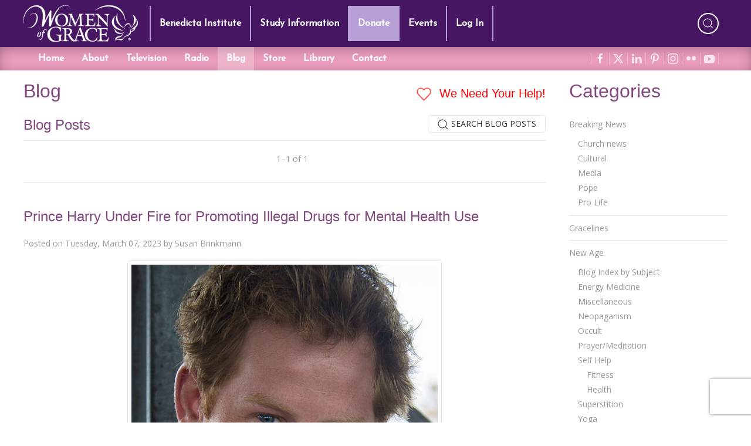

--- FILE ---
content_type: text/html; charset=utf-8
request_url: https://www.google.com/recaptcha/api2/anchor?ar=1&k=6LdkFJMUAAAAAB1v49N1aaMoEPH85Qvfib4VqlNH&co=aHR0cHM6Ly93b21lbm9mZ3JhY2UuY29tOjQ0Mw..&hl=en&v=N67nZn4AqZkNcbeMu4prBgzg&size=invisible&anchor-ms=20000&execute-ms=30000&cb=s803y4aex02f
body_size: 49498
content:
<!DOCTYPE HTML><html dir="ltr" lang="en"><head><meta http-equiv="Content-Type" content="text/html; charset=UTF-8">
<meta http-equiv="X-UA-Compatible" content="IE=edge">
<title>reCAPTCHA</title>
<style type="text/css">
/* cyrillic-ext */
@font-face {
  font-family: 'Roboto';
  font-style: normal;
  font-weight: 400;
  font-stretch: 100%;
  src: url(//fonts.gstatic.com/s/roboto/v48/KFO7CnqEu92Fr1ME7kSn66aGLdTylUAMa3GUBHMdazTgWw.woff2) format('woff2');
  unicode-range: U+0460-052F, U+1C80-1C8A, U+20B4, U+2DE0-2DFF, U+A640-A69F, U+FE2E-FE2F;
}
/* cyrillic */
@font-face {
  font-family: 'Roboto';
  font-style: normal;
  font-weight: 400;
  font-stretch: 100%;
  src: url(//fonts.gstatic.com/s/roboto/v48/KFO7CnqEu92Fr1ME7kSn66aGLdTylUAMa3iUBHMdazTgWw.woff2) format('woff2');
  unicode-range: U+0301, U+0400-045F, U+0490-0491, U+04B0-04B1, U+2116;
}
/* greek-ext */
@font-face {
  font-family: 'Roboto';
  font-style: normal;
  font-weight: 400;
  font-stretch: 100%;
  src: url(//fonts.gstatic.com/s/roboto/v48/KFO7CnqEu92Fr1ME7kSn66aGLdTylUAMa3CUBHMdazTgWw.woff2) format('woff2');
  unicode-range: U+1F00-1FFF;
}
/* greek */
@font-face {
  font-family: 'Roboto';
  font-style: normal;
  font-weight: 400;
  font-stretch: 100%;
  src: url(//fonts.gstatic.com/s/roboto/v48/KFO7CnqEu92Fr1ME7kSn66aGLdTylUAMa3-UBHMdazTgWw.woff2) format('woff2');
  unicode-range: U+0370-0377, U+037A-037F, U+0384-038A, U+038C, U+038E-03A1, U+03A3-03FF;
}
/* math */
@font-face {
  font-family: 'Roboto';
  font-style: normal;
  font-weight: 400;
  font-stretch: 100%;
  src: url(//fonts.gstatic.com/s/roboto/v48/KFO7CnqEu92Fr1ME7kSn66aGLdTylUAMawCUBHMdazTgWw.woff2) format('woff2');
  unicode-range: U+0302-0303, U+0305, U+0307-0308, U+0310, U+0312, U+0315, U+031A, U+0326-0327, U+032C, U+032F-0330, U+0332-0333, U+0338, U+033A, U+0346, U+034D, U+0391-03A1, U+03A3-03A9, U+03B1-03C9, U+03D1, U+03D5-03D6, U+03F0-03F1, U+03F4-03F5, U+2016-2017, U+2034-2038, U+203C, U+2040, U+2043, U+2047, U+2050, U+2057, U+205F, U+2070-2071, U+2074-208E, U+2090-209C, U+20D0-20DC, U+20E1, U+20E5-20EF, U+2100-2112, U+2114-2115, U+2117-2121, U+2123-214F, U+2190, U+2192, U+2194-21AE, U+21B0-21E5, U+21F1-21F2, U+21F4-2211, U+2213-2214, U+2216-22FF, U+2308-230B, U+2310, U+2319, U+231C-2321, U+2336-237A, U+237C, U+2395, U+239B-23B7, U+23D0, U+23DC-23E1, U+2474-2475, U+25AF, U+25B3, U+25B7, U+25BD, U+25C1, U+25CA, U+25CC, U+25FB, U+266D-266F, U+27C0-27FF, U+2900-2AFF, U+2B0E-2B11, U+2B30-2B4C, U+2BFE, U+3030, U+FF5B, U+FF5D, U+1D400-1D7FF, U+1EE00-1EEFF;
}
/* symbols */
@font-face {
  font-family: 'Roboto';
  font-style: normal;
  font-weight: 400;
  font-stretch: 100%;
  src: url(//fonts.gstatic.com/s/roboto/v48/KFO7CnqEu92Fr1ME7kSn66aGLdTylUAMaxKUBHMdazTgWw.woff2) format('woff2');
  unicode-range: U+0001-000C, U+000E-001F, U+007F-009F, U+20DD-20E0, U+20E2-20E4, U+2150-218F, U+2190, U+2192, U+2194-2199, U+21AF, U+21E6-21F0, U+21F3, U+2218-2219, U+2299, U+22C4-22C6, U+2300-243F, U+2440-244A, U+2460-24FF, U+25A0-27BF, U+2800-28FF, U+2921-2922, U+2981, U+29BF, U+29EB, U+2B00-2BFF, U+4DC0-4DFF, U+FFF9-FFFB, U+10140-1018E, U+10190-1019C, U+101A0, U+101D0-101FD, U+102E0-102FB, U+10E60-10E7E, U+1D2C0-1D2D3, U+1D2E0-1D37F, U+1F000-1F0FF, U+1F100-1F1AD, U+1F1E6-1F1FF, U+1F30D-1F30F, U+1F315, U+1F31C, U+1F31E, U+1F320-1F32C, U+1F336, U+1F378, U+1F37D, U+1F382, U+1F393-1F39F, U+1F3A7-1F3A8, U+1F3AC-1F3AF, U+1F3C2, U+1F3C4-1F3C6, U+1F3CA-1F3CE, U+1F3D4-1F3E0, U+1F3ED, U+1F3F1-1F3F3, U+1F3F5-1F3F7, U+1F408, U+1F415, U+1F41F, U+1F426, U+1F43F, U+1F441-1F442, U+1F444, U+1F446-1F449, U+1F44C-1F44E, U+1F453, U+1F46A, U+1F47D, U+1F4A3, U+1F4B0, U+1F4B3, U+1F4B9, U+1F4BB, U+1F4BF, U+1F4C8-1F4CB, U+1F4D6, U+1F4DA, U+1F4DF, U+1F4E3-1F4E6, U+1F4EA-1F4ED, U+1F4F7, U+1F4F9-1F4FB, U+1F4FD-1F4FE, U+1F503, U+1F507-1F50B, U+1F50D, U+1F512-1F513, U+1F53E-1F54A, U+1F54F-1F5FA, U+1F610, U+1F650-1F67F, U+1F687, U+1F68D, U+1F691, U+1F694, U+1F698, U+1F6AD, U+1F6B2, U+1F6B9-1F6BA, U+1F6BC, U+1F6C6-1F6CF, U+1F6D3-1F6D7, U+1F6E0-1F6EA, U+1F6F0-1F6F3, U+1F6F7-1F6FC, U+1F700-1F7FF, U+1F800-1F80B, U+1F810-1F847, U+1F850-1F859, U+1F860-1F887, U+1F890-1F8AD, U+1F8B0-1F8BB, U+1F8C0-1F8C1, U+1F900-1F90B, U+1F93B, U+1F946, U+1F984, U+1F996, U+1F9E9, U+1FA00-1FA6F, U+1FA70-1FA7C, U+1FA80-1FA89, U+1FA8F-1FAC6, U+1FACE-1FADC, U+1FADF-1FAE9, U+1FAF0-1FAF8, U+1FB00-1FBFF;
}
/* vietnamese */
@font-face {
  font-family: 'Roboto';
  font-style: normal;
  font-weight: 400;
  font-stretch: 100%;
  src: url(//fonts.gstatic.com/s/roboto/v48/KFO7CnqEu92Fr1ME7kSn66aGLdTylUAMa3OUBHMdazTgWw.woff2) format('woff2');
  unicode-range: U+0102-0103, U+0110-0111, U+0128-0129, U+0168-0169, U+01A0-01A1, U+01AF-01B0, U+0300-0301, U+0303-0304, U+0308-0309, U+0323, U+0329, U+1EA0-1EF9, U+20AB;
}
/* latin-ext */
@font-face {
  font-family: 'Roboto';
  font-style: normal;
  font-weight: 400;
  font-stretch: 100%;
  src: url(//fonts.gstatic.com/s/roboto/v48/KFO7CnqEu92Fr1ME7kSn66aGLdTylUAMa3KUBHMdazTgWw.woff2) format('woff2');
  unicode-range: U+0100-02BA, U+02BD-02C5, U+02C7-02CC, U+02CE-02D7, U+02DD-02FF, U+0304, U+0308, U+0329, U+1D00-1DBF, U+1E00-1E9F, U+1EF2-1EFF, U+2020, U+20A0-20AB, U+20AD-20C0, U+2113, U+2C60-2C7F, U+A720-A7FF;
}
/* latin */
@font-face {
  font-family: 'Roboto';
  font-style: normal;
  font-weight: 400;
  font-stretch: 100%;
  src: url(//fonts.gstatic.com/s/roboto/v48/KFO7CnqEu92Fr1ME7kSn66aGLdTylUAMa3yUBHMdazQ.woff2) format('woff2');
  unicode-range: U+0000-00FF, U+0131, U+0152-0153, U+02BB-02BC, U+02C6, U+02DA, U+02DC, U+0304, U+0308, U+0329, U+2000-206F, U+20AC, U+2122, U+2191, U+2193, U+2212, U+2215, U+FEFF, U+FFFD;
}
/* cyrillic-ext */
@font-face {
  font-family: 'Roboto';
  font-style: normal;
  font-weight: 500;
  font-stretch: 100%;
  src: url(//fonts.gstatic.com/s/roboto/v48/KFO7CnqEu92Fr1ME7kSn66aGLdTylUAMa3GUBHMdazTgWw.woff2) format('woff2');
  unicode-range: U+0460-052F, U+1C80-1C8A, U+20B4, U+2DE0-2DFF, U+A640-A69F, U+FE2E-FE2F;
}
/* cyrillic */
@font-face {
  font-family: 'Roboto';
  font-style: normal;
  font-weight: 500;
  font-stretch: 100%;
  src: url(//fonts.gstatic.com/s/roboto/v48/KFO7CnqEu92Fr1ME7kSn66aGLdTylUAMa3iUBHMdazTgWw.woff2) format('woff2');
  unicode-range: U+0301, U+0400-045F, U+0490-0491, U+04B0-04B1, U+2116;
}
/* greek-ext */
@font-face {
  font-family: 'Roboto';
  font-style: normal;
  font-weight: 500;
  font-stretch: 100%;
  src: url(//fonts.gstatic.com/s/roboto/v48/KFO7CnqEu92Fr1ME7kSn66aGLdTylUAMa3CUBHMdazTgWw.woff2) format('woff2');
  unicode-range: U+1F00-1FFF;
}
/* greek */
@font-face {
  font-family: 'Roboto';
  font-style: normal;
  font-weight: 500;
  font-stretch: 100%;
  src: url(//fonts.gstatic.com/s/roboto/v48/KFO7CnqEu92Fr1ME7kSn66aGLdTylUAMa3-UBHMdazTgWw.woff2) format('woff2');
  unicode-range: U+0370-0377, U+037A-037F, U+0384-038A, U+038C, U+038E-03A1, U+03A3-03FF;
}
/* math */
@font-face {
  font-family: 'Roboto';
  font-style: normal;
  font-weight: 500;
  font-stretch: 100%;
  src: url(//fonts.gstatic.com/s/roboto/v48/KFO7CnqEu92Fr1ME7kSn66aGLdTylUAMawCUBHMdazTgWw.woff2) format('woff2');
  unicode-range: U+0302-0303, U+0305, U+0307-0308, U+0310, U+0312, U+0315, U+031A, U+0326-0327, U+032C, U+032F-0330, U+0332-0333, U+0338, U+033A, U+0346, U+034D, U+0391-03A1, U+03A3-03A9, U+03B1-03C9, U+03D1, U+03D5-03D6, U+03F0-03F1, U+03F4-03F5, U+2016-2017, U+2034-2038, U+203C, U+2040, U+2043, U+2047, U+2050, U+2057, U+205F, U+2070-2071, U+2074-208E, U+2090-209C, U+20D0-20DC, U+20E1, U+20E5-20EF, U+2100-2112, U+2114-2115, U+2117-2121, U+2123-214F, U+2190, U+2192, U+2194-21AE, U+21B0-21E5, U+21F1-21F2, U+21F4-2211, U+2213-2214, U+2216-22FF, U+2308-230B, U+2310, U+2319, U+231C-2321, U+2336-237A, U+237C, U+2395, U+239B-23B7, U+23D0, U+23DC-23E1, U+2474-2475, U+25AF, U+25B3, U+25B7, U+25BD, U+25C1, U+25CA, U+25CC, U+25FB, U+266D-266F, U+27C0-27FF, U+2900-2AFF, U+2B0E-2B11, U+2B30-2B4C, U+2BFE, U+3030, U+FF5B, U+FF5D, U+1D400-1D7FF, U+1EE00-1EEFF;
}
/* symbols */
@font-face {
  font-family: 'Roboto';
  font-style: normal;
  font-weight: 500;
  font-stretch: 100%;
  src: url(//fonts.gstatic.com/s/roboto/v48/KFO7CnqEu92Fr1ME7kSn66aGLdTylUAMaxKUBHMdazTgWw.woff2) format('woff2');
  unicode-range: U+0001-000C, U+000E-001F, U+007F-009F, U+20DD-20E0, U+20E2-20E4, U+2150-218F, U+2190, U+2192, U+2194-2199, U+21AF, U+21E6-21F0, U+21F3, U+2218-2219, U+2299, U+22C4-22C6, U+2300-243F, U+2440-244A, U+2460-24FF, U+25A0-27BF, U+2800-28FF, U+2921-2922, U+2981, U+29BF, U+29EB, U+2B00-2BFF, U+4DC0-4DFF, U+FFF9-FFFB, U+10140-1018E, U+10190-1019C, U+101A0, U+101D0-101FD, U+102E0-102FB, U+10E60-10E7E, U+1D2C0-1D2D3, U+1D2E0-1D37F, U+1F000-1F0FF, U+1F100-1F1AD, U+1F1E6-1F1FF, U+1F30D-1F30F, U+1F315, U+1F31C, U+1F31E, U+1F320-1F32C, U+1F336, U+1F378, U+1F37D, U+1F382, U+1F393-1F39F, U+1F3A7-1F3A8, U+1F3AC-1F3AF, U+1F3C2, U+1F3C4-1F3C6, U+1F3CA-1F3CE, U+1F3D4-1F3E0, U+1F3ED, U+1F3F1-1F3F3, U+1F3F5-1F3F7, U+1F408, U+1F415, U+1F41F, U+1F426, U+1F43F, U+1F441-1F442, U+1F444, U+1F446-1F449, U+1F44C-1F44E, U+1F453, U+1F46A, U+1F47D, U+1F4A3, U+1F4B0, U+1F4B3, U+1F4B9, U+1F4BB, U+1F4BF, U+1F4C8-1F4CB, U+1F4D6, U+1F4DA, U+1F4DF, U+1F4E3-1F4E6, U+1F4EA-1F4ED, U+1F4F7, U+1F4F9-1F4FB, U+1F4FD-1F4FE, U+1F503, U+1F507-1F50B, U+1F50D, U+1F512-1F513, U+1F53E-1F54A, U+1F54F-1F5FA, U+1F610, U+1F650-1F67F, U+1F687, U+1F68D, U+1F691, U+1F694, U+1F698, U+1F6AD, U+1F6B2, U+1F6B9-1F6BA, U+1F6BC, U+1F6C6-1F6CF, U+1F6D3-1F6D7, U+1F6E0-1F6EA, U+1F6F0-1F6F3, U+1F6F7-1F6FC, U+1F700-1F7FF, U+1F800-1F80B, U+1F810-1F847, U+1F850-1F859, U+1F860-1F887, U+1F890-1F8AD, U+1F8B0-1F8BB, U+1F8C0-1F8C1, U+1F900-1F90B, U+1F93B, U+1F946, U+1F984, U+1F996, U+1F9E9, U+1FA00-1FA6F, U+1FA70-1FA7C, U+1FA80-1FA89, U+1FA8F-1FAC6, U+1FACE-1FADC, U+1FADF-1FAE9, U+1FAF0-1FAF8, U+1FB00-1FBFF;
}
/* vietnamese */
@font-face {
  font-family: 'Roboto';
  font-style: normal;
  font-weight: 500;
  font-stretch: 100%;
  src: url(//fonts.gstatic.com/s/roboto/v48/KFO7CnqEu92Fr1ME7kSn66aGLdTylUAMa3OUBHMdazTgWw.woff2) format('woff2');
  unicode-range: U+0102-0103, U+0110-0111, U+0128-0129, U+0168-0169, U+01A0-01A1, U+01AF-01B0, U+0300-0301, U+0303-0304, U+0308-0309, U+0323, U+0329, U+1EA0-1EF9, U+20AB;
}
/* latin-ext */
@font-face {
  font-family: 'Roboto';
  font-style: normal;
  font-weight: 500;
  font-stretch: 100%;
  src: url(//fonts.gstatic.com/s/roboto/v48/KFO7CnqEu92Fr1ME7kSn66aGLdTylUAMa3KUBHMdazTgWw.woff2) format('woff2');
  unicode-range: U+0100-02BA, U+02BD-02C5, U+02C7-02CC, U+02CE-02D7, U+02DD-02FF, U+0304, U+0308, U+0329, U+1D00-1DBF, U+1E00-1E9F, U+1EF2-1EFF, U+2020, U+20A0-20AB, U+20AD-20C0, U+2113, U+2C60-2C7F, U+A720-A7FF;
}
/* latin */
@font-face {
  font-family: 'Roboto';
  font-style: normal;
  font-weight: 500;
  font-stretch: 100%;
  src: url(//fonts.gstatic.com/s/roboto/v48/KFO7CnqEu92Fr1ME7kSn66aGLdTylUAMa3yUBHMdazQ.woff2) format('woff2');
  unicode-range: U+0000-00FF, U+0131, U+0152-0153, U+02BB-02BC, U+02C6, U+02DA, U+02DC, U+0304, U+0308, U+0329, U+2000-206F, U+20AC, U+2122, U+2191, U+2193, U+2212, U+2215, U+FEFF, U+FFFD;
}
/* cyrillic-ext */
@font-face {
  font-family: 'Roboto';
  font-style: normal;
  font-weight: 900;
  font-stretch: 100%;
  src: url(//fonts.gstatic.com/s/roboto/v48/KFO7CnqEu92Fr1ME7kSn66aGLdTylUAMa3GUBHMdazTgWw.woff2) format('woff2');
  unicode-range: U+0460-052F, U+1C80-1C8A, U+20B4, U+2DE0-2DFF, U+A640-A69F, U+FE2E-FE2F;
}
/* cyrillic */
@font-face {
  font-family: 'Roboto';
  font-style: normal;
  font-weight: 900;
  font-stretch: 100%;
  src: url(//fonts.gstatic.com/s/roboto/v48/KFO7CnqEu92Fr1ME7kSn66aGLdTylUAMa3iUBHMdazTgWw.woff2) format('woff2');
  unicode-range: U+0301, U+0400-045F, U+0490-0491, U+04B0-04B1, U+2116;
}
/* greek-ext */
@font-face {
  font-family: 'Roboto';
  font-style: normal;
  font-weight: 900;
  font-stretch: 100%;
  src: url(//fonts.gstatic.com/s/roboto/v48/KFO7CnqEu92Fr1ME7kSn66aGLdTylUAMa3CUBHMdazTgWw.woff2) format('woff2');
  unicode-range: U+1F00-1FFF;
}
/* greek */
@font-face {
  font-family: 'Roboto';
  font-style: normal;
  font-weight: 900;
  font-stretch: 100%;
  src: url(//fonts.gstatic.com/s/roboto/v48/KFO7CnqEu92Fr1ME7kSn66aGLdTylUAMa3-UBHMdazTgWw.woff2) format('woff2');
  unicode-range: U+0370-0377, U+037A-037F, U+0384-038A, U+038C, U+038E-03A1, U+03A3-03FF;
}
/* math */
@font-face {
  font-family: 'Roboto';
  font-style: normal;
  font-weight: 900;
  font-stretch: 100%;
  src: url(//fonts.gstatic.com/s/roboto/v48/KFO7CnqEu92Fr1ME7kSn66aGLdTylUAMawCUBHMdazTgWw.woff2) format('woff2');
  unicode-range: U+0302-0303, U+0305, U+0307-0308, U+0310, U+0312, U+0315, U+031A, U+0326-0327, U+032C, U+032F-0330, U+0332-0333, U+0338, U+033A, U+0346, U+034D, U+0391-03A1, U+03A3-03A9, U+03B1-03C9, U+03D1, U+03D5-03D6, U+03F0-03F1, U+03F4-03F5, U+2016-2017, U+2034-2038, U+203C, U+2040, U+2043, U+2047, U+2050, U+2057, U+205F, U+2070-2071, U+2074-208E, U+2090-209C, U+20D0-20DC, U+20E1, U+20E5-20EF, U+2100-2112, U+2114-2115, U+2117-2121, U+2123-214F, U+2190, U+2192, U+2194-21AE, U+21B0-21E5, U+21F1-21F2, U+21F4-2211, U+2213-2214, U+2216-22FF, U+2308-230B, U+2310, U+2319, U+231C-2321, U+2336-237A, U+237C, U+2395, U+239B-23B7, U+23D0, U+23DC-23E1, U+2474-2475, U+25AF, U+25B3, U+25B7, U+25BD, U+25C1, U+25CA, U+25CC, U+25FB, U+266D-266F, U+27C0-27FF, U+2900-2AFF, U+2B0E-2B11, U+2B30-2B4C, U+2BFE, U+3030, U+FF5B, U+FF5D, U+1D400-1D7FF, U+1EE00-1EEFF;
}
/* symbols */
@font-face {
  font-family: 'Roboto';
  font-style: normal;
  font-weight: 900;
  font-stretch: 100%;
  src: url(//fonts.gstatic.com/s/roboto/v48/KFO7CnqEu92Fr1ME7kSn66aGLdTylUAMaxKUBHMdazTgWw.woff2) format('woff2');
  unicode-range: U+0001-000C, U+000E-001F, U+007F-009F, U+20DD-20E0, U+20E2-20E4, U+2150-218F, U+2190, U+2192, U+2194-2199, U+21AF, U+21E6-21F0, U+21F3, U+2218-2219, U+2299, U+22C4-22C6, U+2300-243F, U+2440-244A, U+2460-24FF, U+25A0-27BF, U+2800-28FF, U+2921-2922, U+2981, U+29BF, U+29EB, U+2B00-2BFF, U+4DC0-4DFF, U+FFF9-FFFB, U+10140-1018E, U+10190-1019C, U+101A0, U+101D0-101FD, U+102E0-102FB, U+10E60-10E7E, U+1D2C0-1D2D3, U+1D2E0-1D37F, U+1F000-1F0FF, U+1F100-1F1AD, U+1F1E6-1F1FF, U+1F30D-1F30F, U+1F315, U+1F31C, U+1F31E, U+1F320-1F32C, U+1F336, U+1F378, U+1F37D, U+1F382, U+1F393-1F39F, U+1F3A7-1F3A8, U+1F3AC-1F3AF, U+1F3C2, U+1F3C4-1F3C6, U+1F3CA-1F3CE, U+1F3D4-1F3E0, U+1F3ED, U+1F3F1-1F3F3, U+1F3F5-1F3F7, U+1F408, U+1F415, U+1F41F, U+1F426, U+1F43F, U+1F441-1F442, U+1F444, U+1F446-1F449, U+1F44C-1F44E, U+1F453, U+1F46A, U+1F47D, U+1F4A3, U+1F4B0, U+1F4B3, U+1F4B9, U+1F4BB, U+1F4BF, U+1F4C8-1F4CB, U+1F4D6, U+1F4DA, U+1F4DF, U+1F4E3-1F4E6, U+1F4EA-1F4ED, U+1F4F7, U+1F4F9-1F4FB, U+1F4FD-1F4FE, U+1F503, U+1F507-1F50B, U+1F50D, U+1F512-1F513, U+1F53E-1F54A, U+1F54F-1F5FA, U+1F610, U+1F650-1F67F, U+1F687, U+1F68D, U+1F691, U+1F694, U+1F698, U+1F6AD, U+1F6B2, U+1F6B9-1F6BA, U+1F6BC, U+1F6C6-1F6CF, U+1F6D3-1F6D7, U+1F6E0-1F6EA, U+1F6F0-1F6F3, U+1F6F7-1F6FC, U+1F700-1F7FF, U+1F800-1F80B, U+1F810-1F847, U+1F850-1F859, U+1F860-1F887, U+1F890-1F8AD, U+1F8B0-1F8BB, U+1F8C0-1F8C1, U+1F900-1F90B, U+1F93B, U+1F946, U+1F984, U+1F996, U+1F9E9, U+1FA00-1FA6F, U+1FA70-1FA7C, U+1FA80-1FA89, U+1FA8F-1FAC6, U+1FACE-1FADC, U+1FADF-1FAE9, U+1FAF0-1FAF8, U+1FB00-1FBFF;
}
/* vietnamese */
@font-face {
  font-family: 'Roboto';
  font-style: normal;
  font-weight: 900;
  font-stretch: 100%;
  src: url(//fonts.gstatic.com/s/roboto/v48/KFO7CnqEu92Fr1ME7kSn66aGLdTylUAMa3OUBHMdazTgWw.woff2) format('woff2');
  unicode-range: U+0102-0103, U+0110-0111, U+0128-0129, U+0168-0169, U+01A0-01A1, U+01AF-01B0, U+0300-0301, U+0303-0304, U+0308-0309, U+0323, U+0329, U+1EA0-1EF9, U+20AB;
}
/* latin-ext */
@font-face {
  font-family: 'Roboto';
  font-style: normal;
  font-weight: 900;
  font-stretch: 100%;
  src: url(//fonts.gstatic.com/s/roboto/v48/KFO7CnqEu92Fr1ME7kSn66aGLdTylUAMa3KUBHMdazTgWw.woff2) format('woff2');
  unicode-range: U+0100-02BA, U+02BD-02C5, U+02C7-02CC, U+02CE-02D7, U+02DD-02FF, U+0304, U+0308, U+0329, U+1D00-1DBF, U+1E00-1E9F, U+1EF2-1EFF, U+2020, U+20A0-20AB, U+20AD-20C0, U+2113, U+2C60-2C7F, U+A720-A7FF;
}
/* latin */
@font-face {
  font-family: 'Roboto';
  font-style: normal;
  font-weight: 900;
  font-stretch: 100%;
  src: url(//fonts.gstatic.com/s/roboto/v48/KFO7CnqEu92Fr1ME7kSn66aGLdTylUAMa3yUBHMdazQ.woff2) format('woff2');
  unicode-range: U+0000-00FF, U+0131, U+0152-0153, U+02BB-02BC, U+02C6, U+02DA, U+02DC, U+0304, U+0308, U+0329, U+2000-206F, U+20AC, U+2122, U+2191, U+2193, U+2212, U+2215, U+FEFF, U+FFFD;
}

</style>
<link rel="stylesheet" type="text/css" href="https://www.gstatic.com/recaptcha/releases/N67nZn4AqZkNcbeMu4prBgzg/styles__ltr.css">
<script nonce="Y0ZyQyb5lH0hNCRygcTr9w" type="text/javascript">window['__recaptcha_api'] = 'https://www.google.com/recaptcha/api2/';</script>
<script type="text/javascript" src="https://www.gstatic.com/recaptcha/releases/N67nZn4AqZkNcbeMu4prBgzg/recaptcha__en.js" nonce="Y0ZyQyb5lH0hNCRygcTr9w">
      
    </script></head>
<body><div id="rc-anchor-alert" class="rc-anchor-alert"></div>
<input type="hidden" id="recaptcha-token" value="[base64]">
<script type="text/javascript" nonce="Y0ZyQyb5lH0hNCRygcTr9w">
      recaptcha.anchor.Main.init("[\x22ainput\x22,[\x22bgdata\x22,\x22\x22,\[base64]/[base64]/[base64]/[base64]/[base64]/[base64]/YihPLDAsW0wsMzZdKTooTy5YLnB1c2goTy5aLnNsaWNlKCkpLE8uWls3Nl09dm9pZCAwLFUoNzYsTyxxKSl9LGM9ZnVuY3Rpb24oTyxxKXtxLlk9KChxLlk/[base64]/[base64]/Wi52KCk6Wi5OLHItWi5OKSxJPj4xNCk+MCxaKS5oJiYoWi5oXj0oWi5sKzE+PjIpKihJPDwyKSksWikubCsxPj4yIT0wfHxaLnUseCl8fHUpWi5pPTAsWi5OPXI7aWYoIXUpcmV0dXJuIGZhbHNlO2lmKFouRz5aLkgmJihaLkg9Wi5HKSxyLVouRjxaLkctKE8/MjU1OnE/NToyKSlyZXR1cm4gZmFsc2U7cmV0dXJuIShaLlU9KCgoTz1sKHE/[base64]/[base64]/[base64]/[base64]/[base64]\\u003d\x22,\[base64]\\u003d\\u003d\x22,\x22w43Cky5PwoHDqSfCmMK8TMKQw5vCji1cw45AHMOYw4VCOVXCqXVXc8OGwrPDpsOMw5zCizhqwqg2DzXDqTfCnnTDlsOvWBs9w4/DksOkw6/DrMKhwovCgcOVOwzCrMKtw4/DqnYBwpHClXHDocOsZcKXwpnCpsK0dxHDoV3CqcK0HsKowqzCl3Rmw7LCgMOow717PsKJAU/CiMK6cVN5w5DCihZjV8OUwpFVWsKqw7ZxwpcJw4YUwrA5esKFw5/CnMKfwoTDpsK7IHvDhHjDnX/CjwtBwpTCqTcqaMKww4VqU8KeAy8cEiBCNcOGwpbDisKbw7rCq8KgZcOLC201IcKYaE8TwovDjsOdw4PCjsO3w5cHw65PCsOlwqPDnjTDsnkAw5lUw5lBwp/CqVsOAGB1wo5Ww77CtcKUS2I4eMObw6kkFE5jwrFxw6A0F1kCwq7Cul/DoWIOR8KvawnCusOfJE5yOEfDt8OawobCgxQEY8O0w6TCpzJqFVnDrhjDlX8owrt3IsKgw4fCm8KbPBsWw4LCpgzCkBNcwpE/[base64]/EWfDth/CgcKJZhrDv8O/wrjCrQUzQMOuSMOXw7AjdcO+w6/CpCwbw57ClsOlPiPDvSLCucKTw4XDtwDDlkUbbcKKOBHDt2DCusOww6EabcKNVwU2fMKlw7PClwnDk8KCCMOiw6nDrcKPwqANQj/[base64]/wp7CuMKCw4LDucKOwqU7wqPDlgoiwocYCRZCfcK/w4XDqzLCmAjCoBV/w6DCgMOrEUjCqA57e3DCplHCt2gqwplgw77DrMOSw6jDm2jDt8K/w5rCtcO2w7RiEMOyKMOQKBFIK3IgT8KTw5p+wq1Xwqwgw6Qdw4thw54Fw73DoMOsATBqwr59bQzDk8KxIsKmw6vCm8KtOcOKOx7CnBnCisKQHi/CtsKBwpPDrMOAYMOZW8OZH8KhZQbDr8KsYTkOwocJGcOxw6wvwqrDl8OTMT5jwo4ARcKNPcK1OynDjHTDlMK1NcOwFMOIYsK2ekkdw4EAwr0Nw5pBVMOFw7/[base64]/CnwbCr1/CjVNlw5PDsU8IdnIUXMOiT8K5w7fDl8KoPsOGwro2JMOIwo/DgMKAw6TDv8K1wqHCghTCrjPCtGlPMEjDrzHCvTPChMONGcKYS3oXHUfCssOuH1jDhMOZw5fDvMOVGD4ewpnDkD7DhsO7w7ZCw5soVMKWOcK7d8KvPirDr1DCv8O6MUNhw7BXwoB6wp3Dhw85Z0EcHMOvw41AajLDnMK/dMKiFcK/w4Naw7HDmHzCg2DCgwDCg8KTJ8KiWm9LJG9PXcK9S8O4McO7ZE8lwpPDtXnDp8OST8K4wozCusO1woQ4S8K9w5/CoifCs8KXw7nCsAVGwpJew6rCgsKgw7DClT7Dmh8/wqzCsMK5w50kwrXDtjEcwpzCmHFhEsKxK8O1w6dpw7Isw77CisOWOCkEw6lNw53CuGHDknfDoU/CjX4wwpp3fMK0B1HDuxsGYCIEWsKvwrnCmA1Lw47Do8Onw5TDvFVCMwU1w73CsBjDlUNlKl9PTMK/[base64]/DrzLDj8OrVF0OwoDDozfDtyzCmsK9ZwobQMOpw7xvJT3DgsKOw73CocKsXcOAwrIeYgsWXQzCjQbCpMOIOsK9VWTCi0JZVsKHwrpUw4RWwozChcODwrLCq8KdBcO3QBnDlcOVwr/CnXVfwpcnTsKEw5hfcsOqGWjDmGzCvyYdBcKTZ1zDj8KUwozCjR7DkwfCgcKAa2FjwpTCth/[base64]/w4A4wqfDjifDhF/[base64]/woFBw4rDhwxDAcK7w6/[base64]/CqGZQOjUgdMOQdkNyG8OMM8OUJBhXw4fCj8KhdMKLGxkOwrrDkhAswosbWcKpwoTCjS4fw40bU8Knw7vCmcKfw7fCrsKQUcKkSxAXPxfDvsKowrkuwpMwSHs8wrnDs1TDpsOtw7PDtcOIw7vCnMOUwqxTUsKZQzHDs2DCgsOZw4JOMMK7Z2rChy7DosO/w53Dl8KlexHCj8KTNznCoGwrbMOIwrPDj8Kkw7gtaGV7aRTCqMKkwrwFZ8OlFXHDrsKkSGDCosO2w7NEZcKdEcKCXMKFPMKzwoxcwpLCkFgfw6Fvw63Dn1JqwqzCqGg3wqPDrF4fTMKMwoVAw7/CjU/DmEFMworCp8Oywq3DhsKew5UHRjdHAVvCij4KTMK/MyHDtcOCcnQrIcO6wo8nIx84ecOKw4jDnxjDnMObFcOVcsOpZ8Oiw4NeeDoeBHkGSg40wr/DsU9wBC9jwr9dw7gcwp3DkxNhZgJiEXzCscK5w4p4aRgRb8OXw6HDqmHDh8O+EzHDvRdaTgoOwrHDvSgUwoQpO0LCpsO/wq7CnRHCgyLDii8Nw5/DpcKXw4Anw5FKfETCj8KOw5/Du8OCT8OjAMO7wpoSw7Q6U1/Dr8KiwpLClDdIRivCu8OqDcO3w6JVwo3Dun1fT8KJJcKnQxDCm2I+T0PDnknCvMONwocDN8K7HsK8wpx/EcKzfMOTw4/CsyTCqsOdw6k6QMOTYB8LDMOtw4nCuMOJw5TCsEF4wrpkwrXCo34DOhBQw4/CugzDlVEOLgEsDDtFw6DDnQZ1Ihx0UcK3wrp8w6PCi8O3UMOgwqYaYMKzCsKIbXxpw6HDjSbDmMKDwoLCrlnDpF/DqgMJRDEpNFE1CsKVwqhDw4lAczgUwqfDuT9BwqzCumNqw5EeI1LCkHULw4TCksKvw7FZNE/ClWTDiMKMG8K1wrbDkWA5HcKFwo3DtcKnA2I5wrXCgMKNSsOvwqLDkHnDq3lhC8KVwqvDkcKyZ8ODwoIIw74CLyjCo8KmYUFkBgTDkHjDrsKEwonDmsOvw6PDrsOMVMKmw7bDnSTDkFPDg2QMw7fDpMK7WcKrP8K9HFgzwow3wrZ7KD/DhzQow4XCinTCqGxvwr7DqQHDp1Z2w4vDjllZw54/w77CvxDCnxwTw6zCniBDPnZvUVLDkDMLKsOianfCjMOMYMO+wrhQHcOuworCo8O4w4TClxLCnFgLORo+Knllw4TDgDhLeifCl1t+wqbCscOGw4hpTsO5wrHDthsKKsKeQyjCklbDhlgdwqbDh8K5HT4aw4/Dsx3Do8OjIcKwwocPwqc2wosId8O0QMKSw5zDvcKDHzV2w4/DicKtw5M6TsOMwr/CvwLCmMOYw4oOw67Dl8KPwovCncKKw5bDuMKXw61RwpbDk8Kxa0AeQ8Knwp/DpMOnw44sIApuw7laaB7CpgjDusO+w67CgcKVSMK7dAXDtV8Nwq42w5pAwpvDkCHDhsO4PG3CvEbCvcKbw7XDl0XDimPDtsKrwrh6ZibCjEEKwpB/w7dEw7tDF8OTEwgOw77Cn8OQw7zCsiDCvxnCvnjCuF3CuhRcZMOIGWpxDcKawojDowYXw4DDtQDDiMKjCMK7clPDi8KZwr/CsT3Dg0UQwpbCjlkHSnlWw6V0TMOpBMKbw47CgXzCoU/CrMK1eMKBCUByRB1Mw4/[base64]/OsKIwo45wpHCg8OrXk9rwoMLwoJhwrMTwrjDncKkU8OlwpV0YFbCvHIEw5MTfTYswogAw53DgcOMwqPDjcK2w5gswp91Hn3Cv8KWwq/DmFvClMObTsOUw6HCh8KHZsKZGMOAVzHDo8KTEnPCncKBMMOELEvCt8O6dcOgw4tOG8Khwr3Cs1VfwqQ8RhMxwprDokXDrsOJw7fDqMKECCdTw5rDlsOZwrHCh37CpxV5wqVrZsOhbMOUwprCkMKBworCj1rCosOFUMK/PsKtwpbDkH5cWUZyB8KbcMKII8KWwqTCg8Ogw4gAw7hlw6LCmRQawrTCj0PDjSHCsUPCpE4kw6HDjMKuEsKCwp1RT0I+w4HChsOjJVjCnHFAwoYfw6pmbMKeYBMTcsK2KE/DsgEqwqBTw5DDvsKsScOBZ8ObwqVzw63Cn8KUecKkcMK9TsKrEnkmwpDCg8KkK0HCkXvDocKbe1sAehYXAw3CrMOBJcKBw7NVEcKjw5BjRGfCrAnDsGnCmXvDrsOOVg3CocOfE8K8wrwGWcKAfRvClMOSaxEpa8O/MC50wpdYfsOGbyPDl8O1wq3Dhg5lQ8KXUhQlwqYWw7/ClsO9K8KnRMOMw4diwonDksK5w5zDunMxX8OrwoJmwobDtxsIw6TDliDCnsObwo4mwr/[base64]/wrMqw7tNwobDlAk1XAzCjkcPccKWXcKfwrjDvHnCs2/CoSgPW8Ktw6dVFCDCssO4wqbChjTCucOqw5PCh09zXRbChw3DjcKawph0w4rCilRuwqrCuXonw4LDnVkVKcKXRcKgfcK9w417wqrDnMKObSLDgRDDkjTColHDs1nChVvCuwrCgcK0H8KRZ8KBH8KHBWHClXlewonCknMIBUIHci/[base64]/w6diw53CoMK1BTTCg8OFGcOOV8KtYMO7esKMKcONwr3Crwh/wrd+e8OQFMOvw6BDw7kDe8ObYsKEZ8OtAMKcw7wrDUjCsB/Dk8Kzwr/DjMOJPMKiw6fDhcKTw710JcO/ccO6w7V5w6dowpNkw7VnwrfDvMOfw6fDv30nScKvLcKNw5NswrfCt8Ogw4EbXX5iw6LDvmNoAAbDnkQKCcKjw74+worCpyxewonDmQDDmsO8wpXDncOJw7/DusKXwpdNZMKLMjrCtcOyM8OqcMKSwqBaw4jChUx9wqDDpWwpw4fDiFhURSXDlmfCrsK/wqLDjMORwoQcTzZqw6PDv8KmIMORwoV3wqnCk8Kww7/Ct8KVa8Klw7zCuxoTw58cAxQnw55xQMOYTGVbw7Uxw77Cu0c8wqfCnsK0NXI4cznCiyDCucOAworCmsKlwosWGEQTwp3DjiLCgcKVUm9XwqvCocKYw781Glwaw4LDhkvCgsKTw49xQcKxH8K5wr7DsmzDrcOBwphWw4kTGMOWw6g/T8Kbw7nCqsK8wqnCtHnChsK+w59kw7AXwo1ZUsO7w7xMw6/CvAJwLEDDnsOuwoABTjYHw5fDikvCg8KHw7sHw6TDpg/Ch1w/D0vChGfCpUd0NFzDv3HCoMKbw4LCqsKzw48yGsOcYcOpw6DDqQbCqAjCgjnDr0TDol/CpMKuw7tFw4gww4hoaHrCisOGw43DkMKcw4nChk/[base64]/DlEfDp8OkCWjCiMKHOcOxNMO6w5bDgSM2BMK9wpnCn8KjOsO3wqwlw4TChyYPw4caT8KnwovCkcOQY8OcWDrChEcWMxJmVyvCqwTClsO3RXQGwrPDrngsw6HDv8KWwqjCssKsORPClQjDgVPDqkIbZ8O7dBB8wo7CsMOJUMODJWJWFMKDw5I8w7vDrsKfWMKtU0zDph/[base64]/wovCo8K+JTATwrPDnxRPIWrCoMK2G8OzMsKwwqBrRcK5BMKQwqAOFG18HV1PwoHDrl/[base64]/DisKCH35Hw5rCm8OPCcOHwr5fchMkw7kmw6PDjV8PwqHCvAFnezLDmSXCpjXDocKGW8Oqw4I8KnrCqTnCrxjCpDHCul04wogWwqYPw6fDkxPDsjfDqsOxaUfDl1fDhsK2JsOcMwVINUTDrl8LwqHCmcKSw5/[base64]/[base64]/DgcO9w5XDigx/R8OyaQHDrsOow5cJwr/DjMOsMMKAaBvDnj/CoWluwr7CtMKTw6F7A285YsOINlLCr8ORwqfDoyRBUsOgdQjDlFt+w6fCvMK6YQ3Dq2h4w63CkgXCgzFWIW3CgxIwRxsmG8Kxw4HDlR/DrsKWa0QHwpVmwpvCoH0nHcKlGjzDuHsLw6LDrV8eSsOYw4TCpiFVLSbCtcKHdDkiVDzClGl4wpxTw7IUclBGw6QhPcODbMKnBQE0NXFUw6TDh8KteUjDpy06TnrCo0M/WcKiEsOEwpN6fwduw4owwpzCiAbCh8OkwrUlVDrCn8OdCljCuy8ew4JOSzZHMgRiw7PDjsOxw4nCmsKSw4nDtlXCvHYWG8OmwrddVsKNHnfCpkNdwr/CqcKpwqnDt8Oiw5DDgAvCuxzDk8Oswrs0worCssKoYUZXZcKMw6bDp27DixrCrATCl8KYGBFcOFgcE2tawqEqw4ZIw7rCnMK1wpk0w5TDrB7DlnHDoylrA8K8NUNhJ8KpT8KqwpHDoMOFUUV5wqTDv8KJwr5Uw6/DncKkTlbDrcKGbVvDs2k5woI9RMKpc1dDw6MFwowKwqzDgyrCiw14w5/DrsKrwpRuf8OawrXDusK6wrzDpXvDtiJxfRXCv8K2Zj1rwrAEw4wBw6jDhVIAZcKPZCcHSXbDu8Kpw6/DvzZIwq8xcGMIH2dRwoRxVQIgw70Lw74UU0FJwo/DssO/w7LChsKFw5ZwGsKxw7jCqcK3P0DDhH/CgcKXE8KOZMKWw5vDscKmBTFzfwnDi0sgCsOASsKcaVAGUWUywrN8wr/Cj8KFXjs9M8K/wq/CgsOmDcO+wr/DpMKgBljDoltjw4QsO1NKw6Rgw6PDrcKJS8KndA05dMOJw4tFOEIMeT/DhMOew6E0w6jDoFvDghcyInxywqwdwq3DisOQwqk0w5vCvRXDs8OgbMO7wqnDs8OMQU/DohjDnMOkwr4BNw8/w6w8wqJtw7XCin/DqxUresOtUX0NwpvCoxLDg8OhFcKYUcO8NMKvwojDlMK+w7o6CR1zwpDDpsOyw6/CjMKVw64EOMKzSMOew65LwrXDnn7CpsKrw4DCm37DmFN5KlPDtsKLwowCw4jDn2PCn8OXeMKSDsK2w7rDt8Oww59nwr/CmTTCqcKtw4/Cj3TCrMOXKcO/D8OrQgnCtsKibcKrHCgNw7Blw5HDgQ7Di8OQw6sTwoxXAi5Ww6HDnsKrw5HDtsOQw4LDtcKJw4tmwo51E8OTRcOxw5zDr8Khw5HDn8OXwpArw7bCnhpIOjIzdMOqwqQsw7TCoS/CpUDDr8KBwrXDixXCjMO/wrduw5/[base64]/DiAxFRMKhw5UmwrTDgcO6XMO0J1fDsMO2QMOcXsKCw5nCrMKoEjZXdsKnw6PCmCPCjHwCwrQJZsKEwp/CgsOSFS8qV8ObwrvCrXcUAcKnwrvCgADDrsO8w4siYVkew6DDsWHDrMKQw6EuwrvDqMKlwpTDj0gAIWjCgMKacsKEwpbDssKAwosrw7bCgcOrKHrDssKGVDvCm8K8Wi7ClwPCr8OEUTPCtDXDqcKRw4U/EcOWXcOHAcO5GjzDlsOMVcOGNMOAQcK3wp/DoMKPfUxWw6vCkMKdCWbDrMOsA8KgPsKqw688w5tucMKMw5TDqMOuesO9PCzCnxnCmcOswrsOwoZdw49+w5LCt1nDkjHCrzjCphzDqcO/[base64]/Cr8OhScORGcKewp8sWcO+wod8GcK6woIvbh01D148WFopRsOTO3jCoWHCkFYIw4hjw4LCksOfKREWw5pZOMOswrjCosOFw5DDk8KOwqrDo8OTJ8KuwpcYwp3CgHLDqcK5fsOIXcOtcxDDuU4SwqYecsKfwrTCog8AwocyHMOjFz7Du8K2wp1zw7/Dmks5w6rCpkVtw4HDqTRRwocmw4VjGWPCqsOIcMOyw6gEwqzCrsK+w5DCmW3DncKZQ8Ktw4nDusKzdsO5woTCrUTCgsOiFF/Dr346J8OkwrbCgMO7Ni96w6RZwqoUAFINacOjwrzDqMKqwpzCsnnCj8O6woRgZ2vCucKrX8OfwqLDq3ZMwpPCp8Odw5gYBMOBw5luesKFZizCt8O6MBzDjk7CjA7DlSLDkMOHw4QZwrLDolxFOAdzw7jDqnfCiTdbNVwfDsOEXcKWbzDDocOdPi0/SyLDnG3DvcOfw4Nywr/DvcK7wq8Fw5k7w4LCtwXDrMKgaF/DhHHCq3QMw63Dt8Kcw7lFd8K/w4LCoXQlw6TCqMKgw4I5w6PCpjg2OsKQGj7Dm8KsZ8OMwqNgwpkoEiLCvMKCGSPDsENAwoYYdcOFwp/[base64]/Di8OGEsOWWsO2Gko/wrpBwoQtw4nDgilmNhM/wo82GcKrDnMmwpfCun9dHznCr8O3QMO0wpFaw7XCh8OufsOkw4/DtMKPOA/DnMKVWcOrw7vDknlCwoppwo7Dr8Kxbl4iwq3DmBYRw7PDvEjCukIpEkvCrsOIw5rDoDd1w7TDhcKUNmkdw7fDsWgywprCh3k+wq7CscKiY8Kxw4psw6d0fcOlGkrDusK6fsKvfQ7DkSBQJVAqHw/DpBV7IXLCs8OFCXJiw5BNwrsjOX0KTMOlwpjCrm/CtcOfZEPCp8KCMGQ0wqhJwr1PV8K4cMKiw60cwovCh8OVw5gBwr8QwrA1ODHDrHHCmsOXJFBSw73Cry/[base64]/Cj2XCuMOZwoXCu8KWZ8O+wrlQC2tEdz/CixrCkGhawonDhsOnXioUOcO0wrLDpWTCnC9UwrLDiXFTS8KFR3nCozLCnMK+HMOcAxnDsMOgUcK/J8K/wprDiC8tLy7DmE8Ow7FUwqnDrcKqQMKdMcK9MsOLw5TDtcOvwohew49Uw7PCoEDCiR8xVkd9w4g/w4HCkR9fdmIsdAR5wqcXJ3tJDMOgw5DCiDjCiywzO8Oaw7Jkw6UCwp/DjsOLw5VPIlLDgsOoVErCkBwUwqR+w7PCmMKiccOsw4pZwrTCvBt7AMOzw6PDl2HDiSnDkcKcw5Vvw6luMklzwqjDtMKmw5/CpgRSw7nDg8KTwo1IWRpYwqDDokbCmy9OwrjDthrDh2l9w6DDp17CvksJwp7CgwDDncOzKMKpWMK/wq/DqjLCksOqDMO4fnFJwpLDkWDCkMKgwqzCh8OdYsORwq/Cv3pdSMKgw4fDucKJf8O8w5LClsOvMcKlwrZ8w4NZbQ8qQcKVNsKtwph5wq8wwplsYXVMKkjDhBnCqsKVwqpsw4wRwo7DjkdzGnTChVonHsOYN1Q3Q8KkPMKZwr/ClMOqw6fDuEAqSMOKwpXDrsOqRRLCpj0pwq3DuMOXPMKHIUBnw4PDuTpjfyofw70DwrAoC8OyLcKsGTzDmMKif2XDisORGG/DucOMCAZ/AhEuT8KXwoYiCG5WwqR9EgzCpXchMAkZVjs/[base64]/DpsONWMOWdsOhwp7Dl8KmCk96w684w4Y+DFp7w6jDuyfDgxoRR8O/w6VgBHgSwrvCoMK/EE7Dp0s1Ig0CYMOvPsKswoHClcOxw5RGVMOKwq7DrMKZw6kuKhkNacK3wpZkf8O0LSnClWXDqUFKf8Ogw7jDpFAAY14Hwr3CghkAwq/CmXQyaScILMOdaSlaw67CoFzCjMK8WcKpw6PCkWtiwrpidF12UwTCh8Oow4tUwpLDqsOCJXtodsKbbVHDjF7DucKEPB1UJn3CmMKPAB15UhwMw6E3w73DijfDrMO7HsOySGrDtMObFwvDjMK4Ghoow7TDoV3DlsOFw5HDjMK0wr8Ew7TDh8KOIw/Dg17DsWIDw50Zwp7ChRdVw4zCh2XDihxFwpDDoCcdAcOuw5HCnz3DpTJfwrMYw5jCq8OIw59+F3FcJcKuHsKJGMONwpt2w4LCjMKXw7E9DEUzPMKWGC4zPHopwp/DmwXChTdUMxU5w5bCmidaw7PCmnRAw6HCgDTDt8KQEsKTBVU1woPCjMK/[base64]/[base64]/w4IIw63ClsO7AsOpwqLCs3YzwpDChcOMw6VJCBNhworDjsKwUwdgTkTDqsONwpzDoyt8d8Kfwp3DpsOqwpjCjMKEdSTDl3vCtMO/H8Ouw45OWmcHcTnDi0omwrHDvzBUacO2wo/[base64]/w7l0V8KfNMO6I8KgwqhqYcO5wq9+w4/DmxhgVxA3KsOpw4EZKMOcXGUpcW59csK8b8OkwrYbw70kwq1Wd8OhFsKFOcO0CmTCpi9Bw4NHw5LCgsKWYjxyXMK/woQ3LWDDiH7CkiXDtTZDLTbDrBoxSMKPc8KsQArCucK5wo/[base64]/CsEXCqsO4w6oZKR/DosOtV0VMDsKCw5wbw7kmBgtYwpk9wqUMcDbDgBExEcKKM8ObdsKawp0zwo8OwrLDjkwrfjLDlAQJwrVVUANDYMOcw43DrA1KQVPChV/DocOqPcO3w5zDsMORZAUBSwlVdynDqmrClljDhFgQw59cw61twrFeSw09PMKoZRRnw7N6Ey3Ck8KZIEDCl8OgFMKea8OfwrTCmcKyw5g5w4lVwoA0dMOJacKRw7vDicOZwpZgD8Khw5lmwoDCrMK+F8Opwr1RwpUQVXJxHB4JwoHCrcKZXcKhw4E6w7/DgMKZLMOBw4/CnxnCozTDsxMSwpF1IcOnwqvDmMKQw4vDqy/DgSUgOMKufRUaw6jDrcK2PMOvw4xuw5tLwofCikvDncORKcOqemBQwoBxw40lWVEnw69mw57Cr0RpwoxeIcOVw5nDk8KnwpZNdsK7EB1MwoMtR8O7w6XDsi/DnEsiNSVnwrQmwprDpcK5w6HDucKdw6bDv8KVdMOTwpDDlXA6GMK8YcK/[base64]/DmsK0woV1wqUTw4XDncO1w7New4VWDiloF8OHGgrDsQ7CusKeccOYccOqw6TDpMOlcMONw7R6WMOvTmXDsycpw715QcKiX8O3bHMVwrsCHsK0TGjDqMKTWg/Dk8KeHsOdaGzCgW9rGzzDgTfCp35mA8OvY34mw7bDuTDCnMOLwoMDw7piwq/DhcOiw4VdaFnDhsOPw67Dp3DDlcKLX8KEw7DDm2LCq0PDncOKw7DDtXxiF8K6AAvCjhzDrMOVw4PCoggWKETDmnPCqcOPMMKYw5rDrTrCpHzCshZLw7PDqMKBC2bDmCYUX07DnsO3UcKDMFvDmy/DvMKAVcKBGMO6w67CrWgSw5/CtcKsEQFnw4bDgg3CpVhVwoUUwqfDuWVgHjvCpzfCr18fAkfDuC/DpFTCsA/DugUbGgcaLEXDlDEZEXtnw4RGdsKaA3wvem7DkWhiwqRlfcO7fsO0WVVNasODw4PCk2tresK5WcOUc8Omw6k6w4V7w4nCn14mwqRhwoHDngrCp8KIJiPCrCU/w5vCm8OTw7pow7NVw7JkF8O6wp5rw67CmHnDtQ8hPkIqwrzCncKkO8ORcsOIFcOaw5rCqC/CjnDCscO0XlMfBHbCpkFoL8KiBAcSCMK4GcKKREcHOCkEX8Knw5J4w55qw4/[base64]/wqvDjsKzH8KGB8KhwrcldBZGICrCqMKZSMKKbMKiLcOqwpPDiQLDgAvDk0tkQHteOcKWcAXCo1HDhn/Dv8O1EMOZasORwqgKc37Dp8OlwoLDicOeBcKrwpR/w6TDumLCnyxcFnJewpDDgsO/[base64]/ZsKQwqzDvcKOX8OJdzVrBDYRwq3CnFrCusO4wqvCm8OmV8K5LyjClD9fwp3CosOnwo/DusKtPRbCgFc5wrzCgsK1w4B0VBHCniIqw49iwqfDunx+A8OYQDDDusKXwoRYTDdvTcKxwpsJw7fCr8Ozwrs1wrHDlys5w4h2M8KxcMKpwpdpw6DDtsOfwp/CrGcfIS/Dhw11PMODw53Dm0kbcsOsN8K6wonCgUV4aB7DgMK5Wz/[base64]/[base64]/CiWzDhMOZOyVbLRNiw6LClhrClsK7wod2w4HCqsKiwr3CoMKWw7oqOyYbwpwOw6JSBhgqeMKsK3TCoBtVEMO3w7gQw6Z3wqDCvELCksKyJnnDscKVwr4iw480G8KywonChHY3LcK/wqtjTk/CrxRUwp3DpjHDrMKoG8ONKMKkAsOcw4oFwoHCncOAJ8OLwoPCnMOxSV0VwqA8w6fDpcO9T8Oqwqlpw4bDkMKewqd/a3HCrcOXcsOyB8Ktcjx3wqZ9ZWxmwr/[base64]/[base64]/[base64]/wpcmM8OiGV42esODwpXCn8OpSsONw5UCEMOgw78EOm3DsEzDmMORwqtsTsKOw5otVSJywr4zJ8ODG8O0w4AJf8KQES4Qw5XCgcK9wr14w6LDmMKrIUXCnUbCj0UrdcKgw5clwoXCsXMOFWwLaTkRwpMLe2ZaC8KiMVciT2fCgsKAcsKUwpLDmsKBw6jDthJ/PcKYwoXDtytoBcKEw5NaH1fCtCZ5OU0Owq/Ci8O+w43DmRPCqgdaf8KeWmFHwpvDj3I4wqTDvijDs0Iqwr3DszQTCWfDmWBZwrDDqXfCkMK5wqR8UMKTwqtgDg3DnBHCvmtYK8K3w7UwZMOZGQo8BC1kIhXCjChmMcOqV8OVwqcWbEc6wqgmw4jDoCRqFMO0b8KsZzDDrXFFfcOGw7XCt8OKK8KRw7pbw6LDlQ8/F2w2PcO6PEbCucOKw5grHcOnw6EYDXshw7zDsMOswrjDi8KoTcK3w4gsDMKjwq7DpUvCqcKEMcODwp1pw6jDmWUVRDDCsMK2SGNsGcOzIjptEA/DuTrDq8OFw67DliQUGx8SLgLCvsOvXMKIRjU1wrkiAcOrw5dGK8OKGMOGwphvBldXwoTDuMOsAD/DqsK2w5B2w63DucKPwr/Dtk7Co8OHwpRuCsKyfEbCu8OLw6/DrSYiG8OBw5QkwoDDuz9Ow5rDj8KIwpfDmcKXwpNFw4PCoMOaw5xkOkViNGcGYTDDvDNmNEs+bzIJwps2w5xudMOOwoUlYjnCuMO0BsKjwrMhw4FSw6zCu8KsTRNhFkTDiG4Qwq3DuSIhwoDDncOVfcOtIgrDqcOFO1TDj3IAU2nDpMK7w7wcSMO0wrUXw4xKw7VDwp/DgcOLIMKJwqYNw5Z3X8O3MsOfw6/[base64]/DtSXDnsKgw6ZQcD3DqcK5ScKyKMKMYy9JGhFuUyzDoMKxw6HCogzDiMO9wqVhf8OBwpRKO8K0UMOKEsO+OXTDjTrDtMK+NlDDhsKxMHcmSMKMDgpjYcKvBgnDjMKcw6Uzw6vCscKbwrg4wrIFwoPDjj/DgyLCjsK+PcKKJS3ClMKOJ2nCqsO1DsO6w6ojw5NCc3I5w445fSjCocK7w7LDiV9Gw6h6UcKWMcO2HMKHwo03BkpVw5fCl8KRD8KQw4PCtMKdTxZUbcKgw4nDo8KywrXCgcO7NFrCqsO/[base64]/[base64]/EFvDokV+w73DnMOowq1ZbWHDuMKsGcKJI8Oow7NAHgrClcK2bR/DvMKwIVRnbsOtw5vCiSvCo8OQw6PCtHjDkykqw6nChcKncsKnwqHDucKGw5bDphjDqydYOcOcJzrCl07DqTAMAsK6cyohw68XJAtpf8O5woTCgMK8Y8Kaw4zDpkY8woo4wq7CrjzDtcKAwqprwo3DgzzDkxvDmm1xesOsD0vCkErDuyLCtsKww4g/w6zChcKTan7DnTNZwqFaUcK2TlDDnyg1XDTDlcKoAwt1wo9Tw797woQewo1zYMKoBcOMw4YVw5QlCMOwU8OawrQlwqHDuU4CwoVdwozDksKHw7/CjzM7w43CpMK+PMKdw7nCocOcw6YlFDwwAsOMS8OhLwUGwosWPsObwq/DqTEMLCvCosKMwqhTJcK8fX3DqsKiEUUowqF0w53DrVnChk0TBxTClcKoGsK6woMKRBB4ASInPMKyw7d3ZcOAaMKbGA8Aw4nDncKfwpIoMlzCnCnCucKTLDddasKQE0bCiUXCuTpFV2Jqw7vDtsKNw4rChl/CocK2wpQgJsOiw6XDj3rDh8KhNMKrwpw6FMOCw6zDpXLDkkHCtsKqw7TDmjjDicK+RcK4w4jCimxqJMKfwrNaRsOZdSBzR8KWw7AWwo9Fw6/[base64]/Csk/[base64]/DisKoB8OuwrjDtMOVw7/DoUjChUlrwqPCqsKNw6Ymw584wqnCkMKww5RnW8KqAsKrQcKQw4zCuiAuXVEawrfCojUlw4bCucOFw5pAYsO+w7Nxw43CpsKQwrZQwr0PGilxDcKtw4hvwqVNQnbDj8KlLAV6w5c+CkTCt8Oow5FtUcOQwrHDmEUpwpZww4fCt0vDlkM5w5/Dmz8xBAJBWHZidcKSwqgSwq4accORwpQBwq9ZXCjCvMK6wotswoFyFcOQwp7DhQYcw6LDoH7DgD9xYG0ow6sBR8KgCcKjw5sew5QRKMK4w5HDtm3CmG/Dt8O0w4PCjsOKcAXDvRrCpztrwpAgw4IHGgUjwojDi8KEIzVYQcO6wq5TB3hiwrx2BSvCnwlQfMO/wqo0w795CsO4esKdbQUvw7zChQdbKQk6UMOaw4IcfcK/w6nCpXkJw77Ci8Otw71Nw44lwrPCtMK9wpfCusOcEXDDkcKJwpMAwpt/wrNlwqsKPMKONMOLwpEOw4c4ZV7CkGvDr8KSZsO1MBoswoBLRcOeDlzCojoqG8K7BcKtCMKJfcOKwp/DrMOrw4XDk8KXIsO7e8OWw6vCkF8wwpDDujXDj8KbTFbDhnoHKsOyfMOkwovCuwUDYMKIBcOcwp8LZMObVQIPWz3ChSQiwp3Cp8KCw6d7wpgxFVxtKDTCnGjDlsKew6UAdjRdwpDDi0/DrlJqcQ4ZWcK1wohWIxppCsOqwrbDmcO/e8KBw78+PHwfE8ORw4MlFMKRw7fDk8KWLMOzMSJQwrjDjjHDpsOqJADCisOsT3MNw77DklnDgVbDt2E1w4d2wqQIw4g4wp/CmhfDoXDDoQoCw7N6w5xXw4TDiMK6wr/Cv8OSNX/DmMOaHxsQw6hWwrhkwrpWw6kNP3JYw7/Dk8OOw7vCtsK+wpllR3lJwpdRU1zCvsOkwonCgsKdwq4lw58NHXRaCXhRYwFRwptywr/Cv8KwwrDCujDDsMK+w4LDsVtrwo1fw4FAwo7DpnvDosOTw6zCu8Ouw6XDoS46ScKUVcKbw51RI8K5wrnCi8OgNsO5U8KGwqXChnItw5p6w4TDs8OQBcO+EGjCocOaw4tOw7LDgsOtw5/Du2AFw7LDlcO2w48nwrDDh19Rwo40L8OywrnCicKxJgTDp8OIwqB6WcOTW8OmwoXDp0XDgCgcwqTDvF1kw55XFsKuwqE/CcKeccODD2tCw4dyd8OtD8KvC8KGIMKCeMKdOVBdwocRwqnCh8KWw7bCocO4JMKZVsK+ZMOFwpnDl11vC8ORMsOfHcKOwpVFw63DgWTClh1bwpx1TCvDg1tLan/ChcK/w5BDwqQbCsODS8Knw57CrsKUM1PCmcOxKsOcXy1FK8OJdCl2MsOew5Miw7fDrAXDnxXDnwBuMlwsNcKPwpDDtMKhYVPDisKaPsOGH8OOwqPDl0p3YTRGwrDDi8OZw5Fjw6TDj37DoiPDrGQxwo/CnXDDnyPCpUlew6YVA1VPwrfDohvCqcOqw5DCmi/DiMOtIMOmNMKCw6E6b1klw69WwqQcG0/DoVXClwzDiW7DrHbDvsKUJMOewohywpDDklvDusK8wrUsw5HDrsOPUE1GE8OfHMKOwoRfwrESw5YgFkTDigPDtMKdWQ7Cg8KmZ1dqw7htdMKVw4Isw5xHYlYaw6jDgwnDsxPDmsOaOsOxOH/[base64]/aUvDhsK6wqHDu8KQWjbDv8O3w5MXDMK7w6HDm8OPwrrCscOoLsKhwqdyw6FOwrDChMKew6PDlcKXw7XCisKVwo3CohhCBx7DksOdWsKNeUJlw5IhwprCuMKWwpvDgm3Cv8OAwprCnS4RI3chdXDCux3CncO6wpgzw5c9UsKWw5bCqcKBwph/w54bw59HwqdywpE7LsOcK8O8KMOmU8KGw6oIEsOXY8OowqPDliTCv8OWCGjCsMOvw51EwoZgW2wIUi/CmnZDwprDusKSdUYfwpLCnyrDgDkdacOXB3BoMidFaMKZYxQ5J8ObP8KAQxnDpcKOcUXDmMOswpJpZVrDo8KlwrjDhlbDlG3Dp35hw7fCvcKxK8OEXsKpfE3DscKNOsOKwqLDgynCpjJfwr/[base64]/NMKwZsO/w6rCosO8wpFTJcKkw702VhzCpSARFEXDsSFhYcKEOMOCAiE5w7xHwpbDssO1S8Oww5jCl8O5BcOcT8KrBcKjw6jDvH/Dqh8DShctwpvClsKqOMKiw5zDm8KyOUw6QFNQIcKcTVbDkMO3FmPCu0QoWMOCwpjCuMObw4Zla8KoHsKXwooVw6ocZS/Du8OJw5DChMKQUDEAw4Q3w5/ChMOFUcKkIMOYfMKGPMOKCVMmwoAeV1AoDgrCtENWw5HDqC9YwqBtNitFdMOdIMKtw6FyWMKCVxlmwokDV8OHw7txZsOxw59iw7sKI33CtcOGw6AmE8K2w5IsSMKTRyXChUHCj0XCoSnCjwDCgCNUUsO8QsOmw4pZChc/[base64]/Crzt0wpLCmsOUwr/[base64]/DqsK2w5vDtkBBORJEw6bCgcOAwptqwpvCnU/ChTU8w7TDpCNfwoYLQiQLU0XClcKpw5LCrMKzwqMAHS7CiwhTwpdpI8KKd8Kgw4zCkAQ4cTvCjTzDmXkPwrppw6PDrwYicWYBLsKKw4taw7h2wrUmw73DvSXChjrCiMKOwrrDkzM5TsK5wpLDlzEFTcOiw53DkMKVwqjDn23CqxB/bMOuVsKMJ8OWwoTDs8KsXlp9wrbClMK8JUh3b8KZKSvCplZWwoVGelZoccOka03Dkh/ClsOpEMKGTAnClm90Z8KpZMKrw77CqX5BfMONw43Dr8KewqTDoDNZw68gOsOXw54SOUDDoVd9MWsBw6IiwpU9ScKJKSV6N8KyaXTDtQsLaMKcw5USw5TCicKcUMKuw6bDscKswpEERjPCssK3w7PDuWXCvSs1wrNSwrRkw5TDlinCs8O5Q8Oow449K8OqcsO/wq1OI8Oww5Uaw4jCg8Kvw5XCsQ3CjQdmfMO5wrwKOybDj8KfJMKTA8ObWTZON3/[base64]/CtxBSw5cOwofDtxTCiz0Ow5nCqcOjCsK3IsKGwodaM8KPwrsrwpHClMO2RD4RRMOODcKBwpDDqlJiwogAwrDClDLDm11sCcO0wqFjw5wnJ2nCp8OralzCp3EWQcOeGnLDoyHChT/DklZEKsKkc8Kww7LDuMK8w6bDhcKvW8KDw6DCnEXCjGDDiC1iwqNXw4knwrpxLcKsw6HDrcOKHcKcw7jCmX/[base64]/CmcKRw6jDvVfCpcKhNBsxZWzDhMO+wrwnIxw8w7vDpklUd8Kyw4s6QMKtXGXClB3CrzvDvWEWLTDDgcOkwpxwIsK4ODbCuMKaOSpJwrbDmsKgwrPDnkvCnnZ0w6N4cMKbFMOMVyU6wrfCrSXDoMO+KW7DhjxIw6/DksOkwoAGCMOJW2HCv8KZaW/CrmlERcOCOMKEwpDDt8K6YcOEFsOtC3ZWwrDClMKIwrPDssKBBjbDsMKlw4tYHcOIw7PDoMKjwodeBAHCpMKsIDZuf1rDlMOvw6rCqMKDHXh3U8KWPsODwpkQw54UfnjDpcK3wroTwqDCpGfDslDDgsKMT8KrUB4/IMKPwqtTwonDsyDDv8O6eMObeRfDh8KjY8KywoomUm45DVs3e8ODZGfDqsOHdsKqwrrDtcO1SMOnw7ljwqvCrcKHw4Vkw5kFO8OTCCFnw4lsScOswqxjwqwXwqrDr8KIwo/[base64]/CjzJvw6gPQsO6Ym3CizzCsjzCuVlfIcKjNsKNU8K1JMOfWMOpw4wIPkh1OTrCgMOxYyzDn8Kew5nDnk3CqcOqw4dcVAPCqEzCm0piwqV9Y8KsbcOMwr5oexMEasOuwrFlZsKaZQLChQnCtBoALSk9aMKUwqZiPcKdw6JMwqlNw4LCswN3woUMaz/DgMKyVcOuEV3DnTtHW1DDpU/Dm8OkTcOmbGUwEyjCp8OHwoXCsifCtx9swr/Cn3rDj8KIwrPCqcKFM8OAw6XDucKvRwIrJMK0w5zDpnBPw7XDpGHDrsK/LFXDilJRCmI1w4fDqgvCj8Kiw4DDuWBpwq0Ww5pvw7g0fBzDlzfDksOPw4nDpcKlU8O6WWZ+eQvDhMKRGS7Dr049wp7Crmp/w6s2HHlLXylawrHCpMKXfwAmwpDDkVxFw40YwpnCj8OTWxHDkMKpwrjCimDDiwBYw6nCkcOZJMK7wojDl8O6wo9FwrpyMMOYF8KuH8OFwqLCk8KHwqbDtFvCpSjCrsOmT8K0w4DCicKESMK/wpMrWWHDhxvDm0hEwrbCoU1zwprDsMOQHMOsecKJFBzDlHbCvsOzGsOJwqVzw5bCtcK7wrbDrRkUEcOUEnLCp3TCnXDDnnfCoFcBwqc7NcKTw5XDocKQwodNam/[base64]/[base64]/[base64]/[base64]/DiCrDrMKSw4NMHcO6URjDn8OVXyR5wqTCnwLCl8KGIMKbXERyOgnDo8OHw5jDgXLCkgzDrMOvwoAxOcOqwpnCmjXClCoVw69ID8K4w4nCvsKqw5DChcOBNg\\u003d\\u003d\x22],null,[\x22conf\x22,null,\x226LdkFJMUAAAAAB1v49N1aaMoEPH85Qvfib4VqlNH\x22,0,null,null,null,1,[21,125,63,73,95,87,41,43,42,83,102,105,109,121],[7059694,488],0,null,null,null,null,0,null,0,null,700,1,null,1,\[base64]/76lBhn6iwkZoQoZnOKMAhnM8xEZ\x22,0,0,null,null,1,null,0,0,null,null,null,0],\x22https://womenofgrace.com:443\x22,null,[3,1,1],null,null,null,0,3600,[\x22https://www.google.com/intl/en/policies/privacy/\x22,\x22https://www.google.com/intl/en/policies/terms/\x22],\x22Zb0qctlz9HRk2FMnMZ1qmxJdY6RrCnAv1a057foJNzg\\u003d\x22,0,0,null,1,1769916154189,0,0,[20,24,172,47],null,[1,213,94,163],\x22RC-pQNwySNm0FKO5w\x22,null,null,null,null,null,\x220dAFcWeA4rBgyXw0wZHr171LRvpruHg1sVPvL6L0_jR5HwhGUYYkblkzL1AzM_rBT9U_mPcSJyEE5MesI-2w1jQeCKZM1JSGsL4A\x22,1769998954530]");
    </script></body></html>

--- FILE ---
content_type: text/css; charset=utf-8
request_url: https://bbox.blackbaudhosting.com/webforms/3791873e-4e64-4430-bcf0-3fa00318fd11.638942375721030000.css?id=963431&nodefaults=1
body_size: 1036
content:
.BBFormContainer[data-bbox-part-id="8d97659a-7561-4989-8777-fbcd68b0e26f"]{/*!*/;}.BBFormContainer[data-bbox-part-id="8d97659a-7561-4989-8777-fbcd68b0e26f"] .BBFormButtonRow{/*!*/;}.BBFormContainer[data-bbox-part-id="8d97659a-7561-4989-8777-fbcd68b0e26f"] .BBFormSubmitbutton{/*!*/;}.BBFormContainer[data-bbox-part-id="8d97659a-7561-4989-8777-fbcd68b0e26f"] .BBFormSubmitbutton:hover{/*!*/;}.BBFormContainer[data-bbox-part-id="8d97659a-7561-4989-8777-fbcd68b0e26f"] .BBFormRadioPaymentNotSelected{/*!*/;}.BBFormContainer[data-bbox-part-id="8d97659a-7561-4989-8777-fbcd68b0e26f"] .BBFormRadioPaymentSelected{/*!*/;}.BBFormContainer[data-bbox-part-id="8d97659a-7561-4989-8777-fbcd68b0e26f"] .BBFormRadioGiftSelected{/*!*/;}.BBFormContainer[data-bbox-part-id="8d97659a-7561-4989-8777-fbcd68b0e26f"] .BBFormRadioGiftNotSelected{/*!*/;}.BBFormContainer[data-bbox-part-id="8d97659a-7561-4989-8777-fbcd68b0e26f"] .BBFormSection{/*!*/;}.BBFormContainer[data-bbox-part-id="8d97659a-7561-4989-8777-fbcd68b0e26f"] .BBFormSectionHeading{/*!*/;}.BBFormContainer[data-bbox-part-id="8d97659a-7561-4989-8777-fbcd68b0e26f"] .BBFormSectionHeading label{/*!*/;}.BBFormContainer[data-bbox-part-id="8d97659a-7561-4989-8777-fbcd68b0e26f"] .BBFormSection fieldset{/*!*/;}.BBFormContainer[data-bbox-part-id="8d97659a-7561-4989-8777-fbcd68b0e26f"] .BBFormSection fieldset legend{/*!*/;}.BBFormContainer[data-bbox-part-id="8d97659a-7561-4989-8777-fbcd68b0e26f"] .BBFormFieldContainer{/*!*/;}.BBFormContainer[data-bbox-part-id="8d97659a-7561-4989-8777-fbcd68b0e26f"] .BBFormFieldLabel{/*!*/;}.BBFormContainer[data-bbox-part-id="8d97659a-7561-4989-8777-fbcd68b0e26f"] .BBFormRequiredField{/*!*/;}.BBFormContainer[data-bbox-part-id="8d97659a-7561-4989-8777-fbcd68b0e26f"] .BBFormRequiredField label{/*!*/;}.BBFormContainer[data-bbox-part-id="8d97659a-7561-4989-8777-fbcd68b0e26f"] .BBFormTextbox{/*!*/;}.BBFormContainer[data-bbox-part-id="8d97659a-7561-4989-8777-fbcd68b0e26f"] .BBFormTextbox:focus{/*!*/;}.BBFormContainer[data-bbox-part-id="8d97659a-7561-4989-8777-fbcd68b0e26f"] .BBFormSelectList{/*!*/;}.BBFormContainer[data-bbox-part-id="8d97659a-7561-4989-8777-fbcd68b0e26f"] .BBFormChecklist{/*!*/;}.BBFormContainer[data-bbox-part-id="8d97659a-7561-4989-8777-fbcd68b0e26f"] .BBFormTextArea{/*!*/;}.BBFormContainer[data-bbox-part-id="8d97659a-7561-4989-8777-fbcd68b0e26f"] .BBFormTextbox{/*!*/;}.BBFormContainer[data-bbox-part-id="8d97659a-7561-4989-8777-fbcd68b0e26f"] .BBFormSelectList{/*!*/;}.BBFormContainer[data-bbox-part-id="8d97659a-7561-4989-8777-fbcd68b0e26f"] .BBFormTextArea{/*!*/;}.BBFormContainer[data-bbox-part-id="8d97659a-7561-4989-8777-fbcd68b0e26f"] .BBFormTextbox:focus{/*!*/;}.BBFormContainer[data-bbox-part-id="8d97659a-7561-4989-8777-fbcd68b0e26f"] .BBFormTextArea:focus{/*!*/;}.BBFormContainer[data-bbox-part-id="8d97659a-7561-4989-8777-fbcd68b0e26f"] :not(:focus).BBFormTextbox{/*!*/;}.BBFormContainer[data-bbox-part-id="8d97659a-7561-4989-8777-fbcd68b0e26f"] BBFormTextArea:not(:focus){/*!*/;}.BBFormContainer[data-bbox-part-id="8d97659a-7561-4989-8777-fbcd68b0e26f"] :not(:focus).BBFormSelectList{/*!*/;}.BBFormContainer[data-bbox-part-id="8d97659a-7561-4989-8777-fbcd68b0e26f"] .BBFormCheckbox{/*!*/;}#PARTID .BBFormProgress-Title{/*!*/;}#PARTID .BBFormProgress-Amount{/*!*/;}#PARTID .BBFormProgress-Footer-Number{/*!*/;}#PARTID .BBFormProgressBar-Summary{/*!*/;}#PARTID .BBFormProgress-Bar{/*!*/;}.BBFormContainer[data-bbox-part-id="8d97659a-7561-4989-8777-fbcd68b0e26f"] .BBFormFieldContainerGivingLevels{/*!*/;}.BBFormContainer[data-bbox-part-id="8d97659a-7561-4989-8777-fbcd68b0e26f"] .BBFormFieldLabelGivingLevel{/*!*/;}.BBFormContainer[data-bbox-part-id="8d97659a-7561-4989-8777-fbcd68b0e26f"] .BBFormRadioList{/*!*/;}.BBFormContainer[data-bbox-part-id="8d97659a-7561-4989-8777-fbcd68b0e26f"] .BBFormRadioItem{/*!*/;}.BBFormContainer[data-bbox-part-id="8d97659a-7561-4989-8777-fbcd68b0e26f"] .BBFormRadioButton{/*!*/;}.BBFormContainer[data-bbox-part-id="8d97659a-7561-4989-8777-fbcd68b0e26f"] .BBFormRadioLabel{/*!*/;}.BBFormContainer[data-bbox-part-id="8d97659a-7561-4989-8777-fbcd68b0e26f"] .BBFormRadioAmount{/*!*/;}.BBFormContainer[data-bbox-part-id="8d97659a-7561-4989-8777-fbcd68b0e26f"] .BBFormRadioDescription{/*!*/;}.BBFormContainer[data-bbox-part-id="8d97659a-7561-4989-8777-fbcd68b0e26f"] .BBFormRadioGivingLevel{/*!*/;}.BBFormContainer[data-bbox-part-id="8d97659a-7561-4989-8777-fbcd68b0e26f"] .BBFormRadioGivingLevelSelected{/*!*/;}.BBFormContainer[data-bbox-part-id="8d97659a-7561-4989-8777-fbcd68b0e26f"] .BBFormRadioLabelGivingLevel{/*!*/;}.BBFormContainer[data-bbox-part-id="8d97659a-7561-4989-8777-fbcd68b0e26f"] .BBFormRadioLabelGivingLevelSelected{/*!*/;}.BBFormContainer[data-bbox-part-id="8d97659a-7561-4989-8777-fbcd68b0e26f"] .BBFormRadioLabelGivingLevelNotSelected{/*!*/;}.BBFormContainer[data-bbox-part-id="8d97659a-7561-4989-8777-fbcd68b0e26f"] .BBFormRadioLabelGivingLevelOther{/*!*/;}.BBFormContainer[data-bbox-part-id="8d97659a-7561-4989-8777-fbcd68b0e26f"] .BBFormRadioLabelGivingLevelOther .BBFormRadioDescription{/*!*/;}.BBFormContainer[data-bbox-part-id="8d97659a-7561-4989-8777-fbcd68b0e26f"] .BBFormRadioButtonContainer{/*!*/;}.BBFormContainer[data-bbox-part-id="8d97659a-7561-4989-8777-fbcd68b0e26f"] .BBFormGiftOtherAmount{/*!*/;}.BBFormContainer[data-bbox-part-id="8d97659a-7561-4989-8777-fbcd68b0e26f"] .BBFormCurrencySymbol{/*!*/;}.BBFormContainer[data-bbox-part-id="8d97659a-7561-4989-8777-fbcd68b0e26f"] .BBFormErrorBlock{/*!*/;}.BBFormContainer[data-bbox-part-id="8d97659a-7561-4989-8777-fbcd68b0e26f"] .BBFormErrorItem{/*!*/;}.BBFormContainer[data-bbox-part-id="8d97659a-7561-4989-8777-fbcd68b0e26f"] .BBFormTable{/*!*/;}.BBFormContainer[data-bbox-part-id="8d97659a-7561-4989-8777-fbcd68b0e26f"] .BBFormTableHeader{/*!*/;}.BBFormContainer[data-bbox-part-id="8d97659a-7561-4989-8777-fbcd68b0e26f"] .BBTableRowCellFinePrint{/*!*/;}.BBFormContainer[data-bbox-part-id="8d97659a-7561-4989-8777-fbcd68b0e26f"] .BBFormTableHeaderCell{/*!*/;}.BBFormContainer[data-bbox-part-id="8d97659a-7561-4989-8777-fbcd68b0e26f"] .BBFormTableRow{/*!*/;}.BBFormContainer[data-bbox-part-id="8d97659a-7561-4989-8777-fbcd68b0e26f"] .BBTableRowCellFinePrint{/*!*/;}.BBFormContainer[data-bbox-part-id="8d97659a-7561-4989-8777-fbcd68b0e26f"] .BBFormPriceDescription{/*!*/;}.BBFormContainer[data-bbox-part-id="8d97659a-7561-4989-8777-fbcd68b0e26f"] .BBFormTableFooter{/*!*/;}.BBFormContainer[data-bbox-part-id="8d97659a-7561-4989-8777-fbcd68b0e26f"] .BBFormTitle{/*!*/;}.BBFormContainer[data-bbox-part-id="8d97659a-7561-4989-8777-fbcd68b0e26f"] .BBFormSubTitle{/*!*/;}.BBFormContainer[data-bbox-part-id="8d97659a-7561-4989-8777-fbcd68b0e26f"] [data-style='Narrow_Buttons'] .BBFormRadioLabelGivingLevelSelected{/*!*/ filter:none;background-image:none;background-color:#951ED1;}